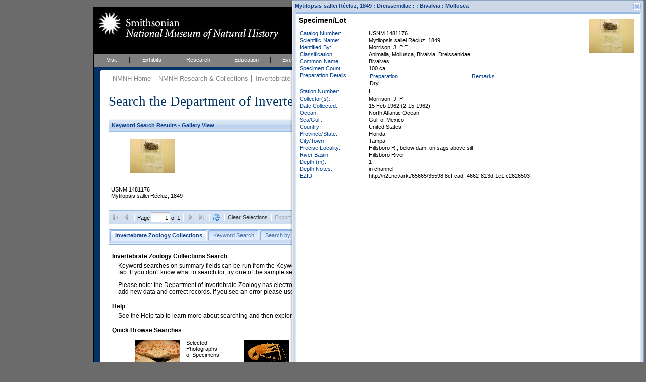

--- FILE ---
content_type: text/html; charset=UTF-8
request_url: https://collections.nmnh.si.edu/search/iz/?ark=ark:/65665/35598f8cfcadf4662813d1e1fc2626503
body_size: 25500
content:
<!DOCTYPE html PUBLIC "-//W3C//DTD XHTML 1.0 Strict//EN" "http://www.w3.org/TR/xhtml1/DTD/xhtml1-strict.dtd">
<html xmlns="http://www.w3.org/1999/xhtml">
<head>
<!--
	++ nmnh_base.dwt
	++ version 1.1 - 06 February 2007
	-->
<!-- saved from url=(0014)about:internet -->
<!-- IE Mark of the Web -->
<meta http-equiv="Content-Type" content="text/html; charset=utf-8" />
<!--
	++ nmnh_1_column.dwt
	++ version 0.2
	-->
<title>Invertebrate Zoology Collections Search</title>
<link href="/_css/default.css" rel="stylesheet" type="text/css" media="screen" />
<link href="/_css/layout_wider_new.css" rel="stylesheet" type="text/css" media="screen" />
<link href="/_css/layout_1_column_wider_new.css" rel="stylesheet" type="text/css" media="screen" />
<link href="/_css/print1and2col.css" rel="stylesheet" type="text/css" media="print" />
<link href="/_css/color/color_01.css" rel="stylesheet" type="text/css" media="screen" />
<style type="text/css" media="screen">
#wrap {
	background: white url(/_img/01_layoutOneColumn.gif) repeat-y;
}
</style>
<link href="/_css/custom.css" rel="stylesheet" type="text/css" media="screen" />
<!--[if lte IE 6]><link rel="stylesheet" type="text/css" href="/_css/ie6.css" media="screen" /><![endif]-->
<link href="/searchm/css/search.css" rel="stylesheet" type="text/css" media="screen" />
<meta name="Title" content="Invertebrate Zoology Collections Search" />
<meta name="Creator" content="" />
<meta name="Subject" content="" />
<meta name="Description" content="iThe NMNH Invertebrate Zoology Collections include over 1.3 million online specimen records." />
<meta name="Publisher" content="" />
<meta name="Contributor" content="" />
<meta name="Date" content="" />
<meta name="Type" content="" />
<meta name="Format" content="" />
<meta name="Identifier" content="" />
<meta name="Source" content="" />
<meta name="Language" content="" />
<meta name="Relation" content="" />
<meta name="Coverage" content="" />
<meta name="Rights" content="" />
<meta name="Keywords" content="" />
<!-- EXTJS -->
<link rel="stylesheet" type="text/css" href="/ext/resources/css/ext-all-notheme.css"/>
<link rel="stylesheet" type="text/css" href="/ext/resources/css/xtheme-blue.css"/>
<script type="text/javascript" src="/ext/adapter/ext/ext-base.js"></script>
<script type="text/javascript" src="/ext/ext-all.js"></script>
<script type="text/javascript" src="/searchm/js/common.js"></script>
<script type="text/javascript">Nmnh.formData = {};</script>
<script type="text/javascript" src="search-iz.js"></script>
<script type="text/javascript" src="/searchm/js/search.js"></script>
<!-- END EXTJS -->
<script type="text/javascript">
if (top.frames.length!=0){top.location=self.document.location;}
</script>
</head>
<body>
<div id="wrap">
	<div id="mastHead">
		<h1 id="top"><a href="https://naturalhistory.si.edu/"><span>Smithsonian National Museum of Natural History</span></a></h1>
		<img id="ws-search-header-image" src="/search/images/ophiurolepis-gelida-87x70.jpg" title="Ophiurolepis gelida - Antarctic Ocean" alt="Header image"/>
		<!-- div id="searchForm"></div -->
	</div>
	<div id="globalNav">
		<ul>
			<li><a href="http://naturalhistory.si.edu/visit" title="Visit" id="menuVisit">Visit</a></li>
			<li><a href="http://naturalhistory.si.edu/exhibits" title="Exhibits" id="menuExhibits">Exhibits</a></li>
			<li><a href="http://naturalhistory.si.edu/research" title="Research" id="menuResearch">Research</a></li>
			<li><a href="http://naturalhistory.si.edu/education" title="Education" id="menuEducation">Education</a></li>
			<li><a href="http://naturalhistory.si.edu/events" title="Events" id="menuEvents">Events</a></li>
			<li><a href="http://naturalhistory.si.edu/about" title="About" id="menuAbout">About</a></li>
			<li><a href="http://naturalhistory.si.edu/join-us" title="Join Us" id="menuJoin">Join Us</a></li>
		</ul>
	</div>
	<!-- globalNav -->
	<div id="mainContent">
		<div id="mainGutter">
			<!-- breadCrumb -->
			<div id="breadCrumb">
				<ul>
<li><a href="https://naturalhistory.si.edu/" title="NMNH Home">NMNH Home</a></li>
<li><a href="/search/" title="NMNH Research &amp; Collections">NMNH Research &amp; Collections</a></li>
<li><a href="http://invertebrates.si.edu/" title="Invertebrate Zoology">Invertebrate Zoology</a></li>
<li><a href="http://invertebrates.si.edu/collections.htm" title="Collections">Collections</a></li>
				</ul>
				<h1>
					Search the Department of Invertebrate Zoology Collections
					<span id="ws-new-search">
						<a href="#new-search">New Search</a>
					</span>
				</h1>
			</div>
			<!-- /breadCrumb -->
			<div id='ws-no-script'>
				<noscript>
				<p class="ws-no-script-warning">To use these Search Pages, you must enable JavaScript in your browser.</p>
				</noscript>
			</div>
			<div id="ws-clear-cache" class="x-hidden">
				<!-- p>Webpage updated - you may need to clear History (or Cache or Temporary Internet Files) and reload for proper results.</p -->
				<p>Maintenance on this system will make it temporarily unavailable for short periods of time between 8:00 and 10:00 AM EDT this Saturday, 06 June.</p>
			</div>
			<div id="mainArticle">
				<!-- search form and results go here... -->
				<div id="ws-gridpanel-div" class="ws-results-panel"></div>
				<div id="ws-gallery-view-div" class="ws-results-panel"></div>
				<div id="ws-sheet-view-div" class="ws-results-panel"></div>
				<div id="ws-ia-view-div" class="ws-results-panel"></div>
				<div id="ws-tabpanel-div"></div>
				<div id="ws-load-from-querystring" style="display:none">ark|ark:/65665/35598f8cfcadf4662813d1e1fc2626503</div>
				<div id="nmnh-policies">
					<a href="https://naturalhistory.si.edu/research/nmnh-collections/museum-collections-policies"
						target="_blank">Museum Collections Policies
					</a>
				</div>
				<div id="ws-service-notice">
					Search will be unavailable on Tuesday, 17 April, from 10 to 10:30 AM (EDT)
				</div>
			</div>
			<!-- /mainArticle -->
			<!-- mainFoot -->
			<!-- div id="mainFoot"></div -->
			<!-- /mainFoot -->
		</div>
		<!-- /mainGutter -->
	</div>
	<!-- /mainContent -->
	<div class="clear"></div>
</div>
<!-- /wrap -->
<div id="new-search"></div>
<div id="footer" style="width:568px">
	<ul>
        <li><a href="http://www.si.edu" title="Smithsonian Institution" class="firstlist">Smithsonian Institution</a></li>
        <li><a href="http://www.si.edu/termsofuse" title="Terms of Use">Terms of Use</a></li>
        <li><a href="http://www.si.edu/privacy" title="Privacy">Privacy Policy</a></li>
        <li><a href="http://naturalhistory.si.edu" title="Home">Home</a></li>
        <li><a href="http://naturalhistory.si.edu/about/press-office" title="Press">Press</a></li>
        <li><a href="http://naturalhistory.si.edu/contact-us" title="Contact Us">Contact Us</a></li>
        <li><a href="http://naturalhistory.si.edu/join-us/host-event-museum" title="Host an Event">Host an Event</a></li>
		<li><a href="https://support.si.edu/site/SPageServer?pagename=api_nmnh_onetime&s_src=web_nmnh_wrbtn_co" title="Donate">Donate</a></li>
	</ul>
</div>
<!-- /footer -->
<div class="x-hidden">
<div id="ws-content-intro-tab">
<p class="ws-intro-tab-header">
Invertebrate Zoology Collections Search
</p>
<p class="ws-intro-tab">
Keyword searches on summary fields can be run from the Keywords Search tab. Searches can be run against specific fields from the Search by Field tab. If you don't know what to search for, try one of the sample searches in the Quick Browse list below.
</p>
<p class="ws-intro-tab">
Please note: the Department of Invertebrate Zoology has electronic data on less than a third of our collections and images for even fewer. We constantly add new data and correct records. If you see an error please use Feedback to let us know.
</p>
	<p class="ws-intro-tab-header">Help</p>
	<p class="ws-intro-tab">See the Help tab to learn more about searching and then exploring your returned results (sorting, exporting, etc.).</p>
<p class="ws-intro-tab-header">Quick Browse Searches</p>
<table class="ws-quick-browse-search"><tr>
	<td class="ws-qbs-image"><a href="/search/iz/?v=g0" title="Selected Photographs of Specimens"><img src="/search/images/Hepatus_epheliticus_thumb.jpg" alt="Quick Browse image"/></a></td>
	<td class="ws-qbs-title">Selected Photographs of Specimens</td>
	<td id="ws-qbs-qs-0" class="ws-qbs-qs">6435 32845 32979 56841 74542 107232 143760 200582 204320 284689 284945 284995 285620 285653 285690 285809 287113 287253 287283 288815 288850 337784 342702 348544 355728 365849 366096 366525 367062 367572 368091 368393 368557 369409 369812 369969 378595 393987 410138 469393 483562 508781 523524 523548 531367 531493 531776 540162 543329 543649 550510 552219 553018 553346 553976 557554 561858 568545 568703 569823 569859 570007 570135 570655 571295 571655 572007 572212 572638 572978 573154 573636 575181 647548 737692 779519 779559 779586 782187 782293 782785 783225 783539 783704 783754 784740 788372 796028 796800 797332 808781 817071 818515 879451 888922</td>
	<td class="ws-qbs-image"><a href="/search/iz/?v=g1" title="Gulf of Mexico Invertebrates"><img src="/search/images/shrimp-thumb.jpg" alt="Quick Browse image"/></a></td>
	<td class="ws-qbs-title">Gulf of Mexico Invertebrates</td>
	<td id="ws-qbs-qs-1" class="ws-qbs-qs">142511 142798 142845 143093 143094 143096 143121 143760 166636 189430 189431 189436 214413 214519 215041 216734 216823 218218 218305 218353 218486 218491 218593 251772 329872 340443 340487 340488 340520 340532 341119 341149 341194 341196 347447 347459 348450 348544 348556 349104 349130 349269 349288 349289 349299 349380 349417 349436 349524 351952 358667 478051 478158 489906 489909 501446 501451 501516 502231 502232 502376 502427 502481 508762 508781 508860 508885 508888 508931 508936 509010 520349 520886 521031 521321 707052 786328 786918 786920 787115 787294 796851 796852 796855 796866 797248 797555 797569 797578 800282 864171</td>
	<td class="ws-qbs-image"><a href="/search/iz/?v=g2" title="Selected NSF Polar Programs Collections Images"><img src="/search/images/Serolis_cornuta_thumb.jpg" alt="Quick Browse image"/></a></td>
	<td class="ws-qbs-title">Selected NSF Polar Programs Collections Images</td>
	<td id="ws-qbs-qs-2" class="ws-qbs-qs">6405 26260 32840 32914 32945 33011 53012 88333 200581 200847 200851 200853 284914 285618 285657 285688 285698 285805 287185 287262 287279 288261 288819 288826 288829 288846 289555 341505 365988 366367 366720 366744 368232 368396 368714 369372 369409 369894 522899 531431 531517 531577 531619 531664 539980 540211 540613 543321 550497 550503 552218 552219 552420 553018 553041 553540 555329 555333 569817 569848 570044 570064 570655 571407 572312 573058 573096 573122 574910 647544 737258 737280 737691 737694 779592 779632 782074 782187 782206 782212 782288 782291 782760 783354 783564 789685 790490 796026 796043 796049 796888 797979 817058 817068 817076 818465 818471 879449 885173 885480</td>
	<td class="ws-qbs-image"><a href="/search/iz/?v=g3" title="Gulf of Mexico Bottom Photos"><img src="/search/images/mms_bottom-thumb.jpg" alt="Quick Browse image"/></a></td>
	<td class="ws-qbs-title">Gulf of Mexico Bottom Photos</td>
	<td id="ws-qbs-qs-3" class="ws-qbs-qs">790448 790449 790450 790451 790452 791324 791325 791326 791327 791328 791329 791629 791631 791632 791633 791634 791643 791644 791646 791647 791648 791649 791650 791651 791652 791653 791655 791656 791657 791658 791659 791660 791661 791662 791663 791664 791665 791666 791667 791668 791669 791670 791671 791672 791673 791674 791675 791676 791677 791678 791679 791680 791681 791710 791711 791712 791713 791714 791715 791716 791717 791718 791719 791720 791721 791722 791723 791724 791735 791736 791737 791738 791739 791740 791742 791743 791744 791745 791746 791747 791748 791749 791750 791751 791752 791753 791754 791755 791756 791757 791758 791759 791760 791761 791762 791763 791764 791765 791766 791767 791768 791769 791770 791771 791775 791776 791777 791778 791779 791780 791781 791782 791783 791784 791785 791786 791787 791788 791789 791790 791794 791795 791797 791798 791800 791801 791802 791803 791804 791805 791806 791807 791808 791809 791810 791811 791812 791813 791815 791816 791817 791820 791824 791826 791827 791828 791829 791830 791831 791832 791833 791834 791835 791836 791837 791838 791839 791840 791841 791842 791843 791844 791845 791846 791847 791848 791849 791850 791851 791852 791853 791854 791855 791856 791857 791858 791859 791860 791861 791862 791863 791864 791865 791866 791867 791868 791869 791870 791872 791873 791874 791875 791883 791884 791885 791889 791891 791892 791893 791894 791895 791896 791905 791906 791907 791908 791909 791910 791911 791912 791913 791914 791915 791916 791917 791918 791919 791920 791921 791922 791923 791924 791925 791926 791927 791928 791929 791930 791931 791933 791934 791935 791936 791937 791938 791939 791940 791941 791942 791943 791944 791945 791946 791947 791948 791949 791950 791951 791952 791953 791954 791955 791956 791957 791958 791959 791960 791961 791966 791967 791968 791969 791970 791971 791972 791973 791974 791975 791976 791977 791978 791979 791980 791981 791982 791983 791984 791985 791986 791987 791988 791989 791990 791991 791992 791993 791994 791995 791996 791997 791998 791999 792000 792001 792002 792003 792004 792005 792006 792007 792008 792009 792010 792011 792012 792013 792014 792015 792016 792017 792018 792019 792020 792021 792022 792023 792024 792025 792026 792027 792028 792029 792030 792031 792032 792033 792034 792035 792036 792037 792038 792039 792040 792041 792042 792043 792044 792045 792046 792047 792048 792049 792050 792051 792052 792053 792054 792055 792056 792057 792058 792059 792060 792062 792063 792064 792065 792066 792067 792068 792069 792070 792071 792072 792073 792074 792075 792076 792077 792078 792079 792080 792081 792082 792083 792084 792085 792086 792087 792088 792089 792090 792091 792092 792093 792094 792095 792096 792097 792098 792099 792100 792101 792102 792103 792104 794801 794802 794803 794804 794805 794806 794807 794809 794815</td>
</tr></table>
</div>
<div id="ws-content-help-byfield-tab" class="ws-content-help"><p>
	Use the <b>By Field</b> search to find specimen data that match values in specific database fields.
	Enter a value or choose one from the dropdown lists. 
</p>
<ul>
	<li>
		Click the <i>Search</i> button to initiate a search. <i>Clear</i> resets all fields.
	</li>
	<li>
		Some lists are linked, so for example, choosing a <i>Country</i> narrows the choices for
		<i>Province/State/Territory</i>, and <i>District/County</i>. Dropdown choices also
		narrow as you type, for example, typing <b>plak</b> in the <i>Family</i> field might narrow the choice to <b>Plakinidae</b>.
	</li>
	<li>
		Check <i>Only Records with Images</i> if you want to restrict the search to records with multimedia content.
	</li>
	
	<li>
		You can force an exact search by surrounding your search text in double-quotes. Exact means exact,
		the search is case-sensitive and must match the value of the entire field. An exact search will also
		take much longer to complete.
	</li>
	<li>
		You will receive a warning when you enter invalid information in the text fields. For example,
		<i>Catalog Numbers</i> are composed strictly of letters and numbers; other characters raise a warning.
	</li>
	
</ul>
</div>
<div id="ws-content-help-keyword-tab" class="ws-content-help"><p>
	Enter your keywords separated by spaces and click <i>Search</i>. Records that match your search
	terms will be returned.
</p>
<ul>
	<li>
		You can join terms with OR to match any, e.g. <i>colombia OR panama</i>
	</li>
	<li>You can include the terms <i>image(s)</i> or <i>type(s)</i> to find records that have images or that are type specimens.</li>
	<li>
		To search for Catalog Numbers, replace spaces with dashes, e.g. instead of <i>ABC 12345</i>, use <i>ABC-12345</i>. Do not include any other terms.
	</li>
</ul>
	<p>Note that searching for common (vernacular) names may not yield the expected results. Associating common names with specimen records is a work in progress.</p>
<p>
	<b>Keyword search example:</b> <i>plakinidae canal zone holotype</i>
</p></div>
<div id="ws-content-help-results-tab" class="ws-content-help"><p>
	The results of your searches can be displayed in <i>Grid</i> (a sortable, customizable table)
	
	or <i>Gallery View</i> (best for reviewing images). Use the Switch button
	<img src="../images/chview.png" alt="Change View"/> to cycle between these views.
</p>
<ul>
	<li>
		You can choose whether to display 5, 10, 20, 50, or 100 records at a time.
	</li>
</ul>


<p>
	In <i>Grid View</i>:
</p>
<ul>
	<li>
		You can choose the columns to display from any column's dropdown menu (mouse into
		a column header and click the dropdown icon). Under <i>Columns</i>, click the name
		to display or hide the field (you do not need to click the checkbox specifically).
	</li>
	<li>
		You can drag a column header to change its order of appearance in the grid.
	</li>
	<li>
		You can also drag the edge of a column to make it wider or narrower.
	</li>
	<li>
		Click in the <i>expansion</i>
		(<img src="../images/results_expansion_button.png" height="11" width="11" alt="Expansion button"/>)
		column to view the full record.
	</li>
</ul>
<p>
	In <i>Gallery View</i>:
</p>
<ul>
	<li>
		Click the image to view the full record.
	</li>
</ul>
<p>
	See <i>Exporting Results</i> for information on downloading results to, for example,
	Excel or Google Earth.
</p></div>
<div id="ws-content-help-record-tab" class="ws-content-help"><p>
	Open the full collection record by clicking the expansion button
	(<img src="../images/results_expansion_button.png" height="11" width="11" alt="Expansion button"/>)
	in <i>Grid View</i>,
	
	or anywhere within the image frame in <i>Gallery View</i>. Inverse expansion buttons
	(<img src="../images/results_expansion_button-rev.png" height="11" width="11" alt="Collapse button"/>)
	indicate records with <b>multimedia</b> (typically, images).
</p>
<ul>
	<li>
		In the Record window, metadata for the multimedia content is available when you mouseover the thumbnail.
	</li>
	<li>
		Clicking the thumbnail opens the content in your browser or other appropriate application.
	</li>
	<li>
		Record windows may be resized or moved within the browser window.
	</li>
	<li>
		You may have up to ten Record windows open at any one time.
	</li>
</ul></div>
<div id="ws-content-help-sort-tab" class="ws-content-help"><p>
	Sort results in <i>Grid View</i> by clicking the column header (or by choosing Sort from
	the column's dropdown menu).
</p>
<ul>
	<li>
		<b>Sort on multiple columns</b> by consecutively sorting columns in reverse order.
		For example, to view results sorted by Country and Province/State, first sort by
		Province/State and then sort again by Country.
	</li>
	<li>
		For any column you can choose to sort in Ascending or Descending order.
	</li>
</ul></div>
<div id="ws-content-help-export-tab" class="ws-content-help"><p>
	Export all or selected results by clicking the <i>Export Results as CSV</i> button in the
	bottom toolbar in <i>Grid</i>
	
	or <i>Gallery View</i>.</p>
<ul>
	<li>
		Select individual records for Export by checking the export selection box
		(along the left edge of the <i>Grid View</i> grid).
	</li>
	<li>
		Clear all selections with the <i>Clear Selections</i> button in the bottom toolbar.
	</li>
	<li>
		Results are exported as comma-separated-values, one record per line, which can be saved
		to disk or opened directly with applications such as Microsoft Excel.
	</li>
</ul>
<p>You can also export all or selected results to a KML file for viewing with Google Earth or other KML viewers, by clicking the <i>Export as KML button.</i> This button is grayed when all or selected results lack latitude/longitude values.</p></div>
<div id="ws-content-help-tips-tab" class="ws-content-help"><p>
	Here are a few search tips:
</p>
<ul>
	<li>
		Query results are limited to 4000 records. Avoid very general queries that
		return very large numbers of records, e.g. searching for <i>annelida</i>.
	</li>
	<li>
		You can choose which columns to display in the Grid View of your search results.
		Move your pointer to any column header and click on the dropdown arrow. Scroll
		to <i>Columns</i> and then check or uncheck column names to show or hide those
		columns in the grid.
	</li>
	
</ul></div>
<div id="ws-content-help-howto-tab" class="ws-content-help"><p>
	<b>To create a link to specific records at NMNH</b> provide a querystring for:
</p>
<p style="text-align:center">
	https://collections.nmnh.si.edu/search/<i>iz/?<b>QUERYSTRING</b></i>
</p>
<p>
	where QUERYSTRING is (use a plus-sign to separate case-insensitive terms):
</p>
<ul>
	<li>
		One or more CATALOG NUMBERS, e.g.
		<ul>
			<li>
				<i>iz/?<b>nb=121101+42452-a</b></i>
			</li>
			<li>
				<i>iz/?<b>nb=e-4090</b></i>
			</li>
		</ul>
	</li>
	<li>
		The NAME of a specimen, e.g.:
		<ul>
			<li>
				<i>iz/?<b>qn=notomastus</b></i>
			</li>
			<li>
				<i>iz/?<b>qn=cinachyra+antarctica</b></i>
			</li>
		</ul>
	</li>
	<li>
		The NAME of a TYPE specimen, e.g.:
		<ul>
			<li>
				<i>iz/?<b>qt=polymita+sulphurosa+albida</b></i>
			</li>
			<li>
				<i>iz/?<b>qt=xarifia</b></i>
			</li>
		</ul>
	</li>
	<li>
		One or more STATION NUMBERS (replace punctuation with an underscore), e.g.:
		<ul>
			<li>
				<i>iz/?<b>sn=41_7</b></i> (for Station Number: 41 + 7)
			</li>
			<li>
				<i>iz/?<b>sn=3_2650_3+alvin+utm_vp60</b></i> (for: 3-2650-3, or ALVIN, or UTM: VP60)
			</li>
			<li>
				<i>iz/?<b>sn=haul_bb_199_149_3d+</b></i> (for: HAUL BB 199-149-3D)
			</li>
		</ul>
	</li>
	<li>
		One or more FIELD NUMBERS (replace punctuation with an underscore), e.g.:
		<ul>
			<li>
				<i>iz/?<b>fb=usarp_is_575_66_sosc</b></i> (for Field Number: USARP/IS/575/66/SOSC)
			</li>
			<li>
				<i>iz/?<b>fb=usfc_a2935+mms_stocs_4_ii_win76</b></i>
			</li>
		</ul>
	</li>
	<li>
		A GENERAL query, searching on any combination of: NAME (qn), FAMILY (fm), TYPE STATUS (ts),
		COLLECTOR (cr), COLLECTION (cn), EXPEDITION NAME (ex), STATION NUMBER (sn), FIELD NUMBER (fb),
		GENETIC SAMPLE (gs), or WITH IMAGES ONLY (io), e.g.:
		<ul>
			<li>
				<i>iz/?<b>q=qn+torre+bartsch+ts+holotype+cn+henderson+collection+cr+webb</b></i>
				<p>
					(<i>Holotypes</i> whose name includes terms <i>Torre</i> and <i>Bartsch</i>,
					were collected by <i>Webb</i>, and are part of the <i>Henderson Collection</i>)
				</p>
			</li>
		</ul>
		<ul>
			<li>
				<i>iz/?<b>q=sn+mms+io+1</b></i>
				<p>
					(<i>MMS</i> Station Numbers with images)
				</p>
			</li>
		</ul>
		<ul>
			<li>
				<i>iz/?<b>q=gs+1+fm+parastacidae</b></i>
				<p>
					(<i>Genetic Samples</i> from specimens in the family <i>Parastacidae</i>)
				</p>
			</li>
		</ul>
	</li>
	<li>
		To open the Collections Search to a specific search tab, e.g.
		<ul>
			<li>
				<i>iz/?<b>ti=1</b></i> (Keywords Search)
			</li>
		</ul>
		Tabs are numbered left to right, beginning with zero.
	</li>
</ul>
<p>
	It is best to <b>use only letters, numbers, pluses (+), dashes (-), and commas in your querystrings</b>,
	and to avoid other characters.
</p></div>
<div id="ws-content-help-feedback-tab" class="ws-content-help"><p>
	Please use the Feedback page to report problems you find with the data, or with using
	these search pages.
</p></div></div>

<!-- BEGIN ALIEN CODE -->
<!-- Start NMNH Google Analytics code --->
<script type="text/javascript">
	var _gaq = _gaq || [];
		_gaq.push(['_setAccount', 'UA-966290-15']);
		_gaq.push(['_setDomainName', '.si.edu']);
		_gaq.push(['_trackPageview']);
	(function() {
		var ga = document.createElement('script'),
			s = document.getElementsByTagName('script')[0];
		ga.type = 'text/javascript';
		ga.async = true;
		ga.src = ('https:' == document.location.protocol ? 'https://ssl' : 'http://www') + '.google-analytics.com/ga.js';
		s.parentNode.insertBefore(ga, s);
	})();
</script>
<!-- End NMNH Google Analytics code --->
<!-- START OF SmartSource Data Collector TAG -->
<!-- Copyright (c) 1996-2013 Webtrends Inc. All rights reserved. -->
<!-- Version: 9.4.0 -->
<!-- Tag Builder Version: 4.1 -->
<!-- Created: 5/28/2013 9:00:17 PM -->
<script src="/_js/webtrends.js" type="text/javascript"></script>
<!-- ----------------------------------------------------------------------------------- -->
<!-- Warning: The two script blocks below must remain inline. Moving them to an external -->
<!-- JavaScript include file can cause serious problems with cross-domain tracking.		 -->
<!-- ----------------------------------------------------------------------------------- -->
<script type="text/javascript">
//<![CDATA[
	var _tag=new WebTrends();
	_tag.dcsGetId();
//]]>
</script>
<script type="text/javascript">
//<![CDATA[
	_tag.dcsCustom=function(){
		// Add custom parameters here.
		//_tag.DCSext.param_name=param_value;
	}
	_tag.dcsCollect();
//]]>
</script>
<noscript>
<div><img alt="DCSIMG" id="DCSIMG" width="1" height="1" src="//logs1.smithsonian.museum/dcszvihsfbdzpxrphz3j9nh4p_3d7y/njs.gif?dcsuri=/nojavascript&amp;WT.js=No&amp;WT.tv=9.4.0&amp;dcssip=collections.nmnh.si.edu"/></div>
</noscript>
<!-- END OF SmartSource Data Collector TAG -->
<!-- END ALIEN CODE -->
</body>
</html>


--- FILE ---
content_type: application/javascript
request_url: https://collections.nmnh.si.edu/searchm/js/common.js
body_size: 42495
content:
Nmnh={AC_LOAD:0,AC_QUERY:1,AC_SORT:2,AC_PAGINATE:3,AC_DOWNLOAD:4,AC_MEDIA_TIP:5,AC_MEDIA_WIN:6,AC_SUBMIT_FEEDBACK:7,AC_SHOW_RECORD:9,AC_SHOW_MEDIA:10,AC_SHOW_THUMB:11,AC_TAB_CHANGE:12,AC_UNLOAD:13,AC_EOL_SHOW:14,AC_TIP_VIEW:15,AC_VIEW_CHANGE:16,AC_HELP_TAB_CHANGE:17,AC_XS_GET_RECORD:18,AC_EXPORT_KML:19,AC_OPEN_MEDIA:20,AC_GET_CATALOGTEXT:21,AC_GET_CATALOG:22,QT_QUICK_BROWSE:0,QT_KEYWORD:1,QT_BY_FIELD:2,QT_WHALE_COLLECTION:3,QT_ILLUSTRATION_ARCHIVE:4,QT_MINERALS_BY_FIELD:5,QT_METEORITES_BY_FIELD:6,QT_PETROLOGY_BY_FIELD:7,QT_SIMPLE:8,QT_XS_SEARCHBOX:9,QT_TYPES:10,QT_BDG_TYPES:11,QT_QUERYSTRING:12,QT_QUERYSTRING_IA:13,QT_SPECIMEN_INVENTORY:14,QT_SPECIES_INVENTORY:15,QT_PLANT_PHOTO_ARCHIVE:16,QT_BOTANICAL_ART:17,QT_GENETIC_SAMPLE:18,QT_ARCHAEOBIOLOGY:19,SS_KEYWORDS:0,SS_PEOPLE:1,SS_PLACES:2,SS_OBJECTS:3,SS_CATNUMBER:4,VT_GRID:0,VT_GALLERY:1,VT_IMAGEARCHIVE:2,VT_SHEET:3,FLAG_HASIM:1,FLAG_ISTYP:2,FLAG_ISGEO:4,FLAG_ISART:8,FLAG_ISBDG:16,FLAG_ISNSG:32,FLAG_ISPPA:64,FLAG_ISTYR:128,FLAG_ISSOI:256,FLAG_ISWHL:512,RIGHTS:"Unless otherwise noted, this image or its contents may be protected by international copyright laws.",RIGHTS_HOLDER:"National Museum of Natural History, Smithsonian Institution",CONNECTION_TIMEOUT:600000,MAX_DETAILS_WINDOWS:10,FORMDATA_URL:"formdata.php",INFOSTAMP_URL:"/searchm/infostamp.php",SEARCH_URL:"search.php",pageSize:10,onLoadReferrer:"",version:"1.0.0",versionDetail:{major:1,minor:0,patch:0},kmlDisabled:true,kmlFilterLimit:500};Nmnh.sd609RestrictionCodes={A1a:"Copyright",A1b:"Moral rights",A1c:"Trademark",A1d:"Patent",A1e:"Rights of Privacy and Publicity",A1f:"Sensitive Personally Identifiable Information",A2:"Contractual restrictions",A3:"Native American and Native Hawaiian remains and objects",A4:"Cultural items returned to their country of origin",A5:"Rare, threatened, or endangered species",A6:"Images, media, or data that reveal site locations",A7:"Uncertain provenance",A8:"Records not covered by this policy",A9:"Other legal restrictions",B1:"Sensitive content",B2:"Unpublished research data, resources",B3:"Resource limitations"};Nmnh.formPanelIdToKey=function(b){var a=/^ws-(.*)-(fp|panel)$/.exec(b);if(a){return a[1].replace(/-(.)/g,function(c,d){return d.toUpperCase()})}else{return""}};Nmnh.infostampManager=function(){var a={loaded:false,getInfoForUnit:function(c,k,h,j){var f=this,d=f.loaded,g,e,b;if(d){g=f.docCount[c];e=(typeof g==="object"?g[k]||g.all||0:g);b={};b.lastUpdated=f.lastUpdated;b.count=Ext.util.Format.number(e,"0,000");b.searchType=k.replace(/Search$/,"");if(typeof h==="function"){h.call(j,b)}else{return b}}},getTotalRecords:function(e,c){var d=this,b=d.loaded;if(b){if(typeof e==="function"){e.call(c,d.totalRecords)}else{return d.totalRecords}}}};Ext.Ajax.request({failure:function(b,c){a.docCount=[];a.lastUpdated=null},method:"post",params:{},success:function(b,f){var e=0,d,c;Ext.apply(a,Ext.util.JSON.decode(b.responseText));d=a.docCount;for(var g in d){if(typeof d[g]==="object"){e+=d[g].all}else{e+=d[g]}}a.totalRecords=e;c=new Date(a.emuReplicationTs*1000);a.lastUpdated=Ext.util.Format.date(c,"d M Y");a.loaded=true},url:Nmnh.INFOSTAMP_URL});return a}();Nmnh.makeMediaLink=function(f,a){var b=f&&f.mulid||0;if(b>0){var h=f.isImage,g=f.muluu,e=f.siids;var d=false;if(h){if(a===90){return"/media/?i="+b+"&ph=yes&thumb=yes"}else{if(a===320){return"/media/?i="+b+"&h=320&w=320"}else{if(d){if(typeof a==="number"&&a>0){return"/media/?irn="+b+"&h="+a+"&w="+a}else{return"/media/?irn="+b}}else{if(e){if(typeof a==="number"&&a>0){return"https://ids.si.edu/ids/deliveryService/id/ark:/65665/m3"+g+"/"+a}else{return"https://ids.si.edu/ids/media_view?id=ark:/65665/m3"+g+"&defaultView=image_dynamic"}}else{var c="https://collections.nmnh.si.edu/media/?irn="+b;if(typeof a==="number"&&a>0){return"https://ids.si.edu/ids/deliveryService?max="+a+"&id="+c}else{return"https://ids.si.edu/ids/deliveryService?id="+c}}}}}}else{return"/search/images/doc.png"}}else{return""}};Nmnh.makeNmnhURLsAbsolute=function(){var d=window.document.baseURI,a=new RegExp("://[^/]+(/[^/]+/[^/]+/)"),c=a.exec(d)||[],b=c[1]||"";Nmnh.FORMDATA_URL=b+Nmnh.FORMDATA_URL;Nmnh.SEARCH_URL=b+Nmnh.SEARCH_URL}();Nmnh.dataConn=new Ext.data.Connection({method:"POST",timeout:Nmnh.CONNECTION_TIMEOUT,url:Nmnh.SEARCH_URL});Nmnh.httpProxy=new Ext.data.HttpProxy(Nmnh.dataConn);Nmnh.resultsStore={};Nmnh.imageStore={};Nmnh.comboDataManager=function(){var a=new Ext.util.MixedCollection();return{changeHandler:function(f,e,c){var g=f.id,b,d;if(e===""){b=a.get(g)||{};if(this.haveNoParentalSelections(g)){d=b.childId||null;while(d){b=a.get(d)||{};this.loadStore(d,b);d=b.childId||null}}else{this.clearChildren(g)}}},clearChildren:function(b){var d=a.get(b).childId||null,c;if(d){c=Ext.getCmp(d);c.getStore().removeAll();c.reset();this.clearChildren(d)}},haveNoParentalSelections:function(e){var d=true,b,c;while(d&&e!==null){b=a.get(e);c=Ext.getCmp(b.id);if(c.getValue()!==""){d=false}else{e=b.parentId}}return d},initialize:function(){var b=Nmnh.searchEnvironment2;Ext.Ajax.request({callback:this.initializeCallback,method:"POST",params:{key:"catdp|"+b},scope:this,url:Nmnh.FORMDATA_URL})},initializeCallback:function(c,e,d){var b=c.scope;if(e){Ext.apply(Nmnh.formData,Ext.decode(d.responseText));a.eachKey(function(h,f){var g;b.loadStore(h,f);if(f.defaultValue){g=Ext.getCmp(f.id);g.setValue(f.defaultValue)}})}},loadStore:function(e,b){var d=Ext.getCmp(e),c;d.reset();if(b.formDataKey in Nmnh.formData){c=d.getStore();c.loadData(Nmnh.formData[b.formDataKey])}else{Ext.Ajax.request({callback:this.loadStoreCallback,method:"POST",params:{cmpId:e,key:b.formDataKey},url:Nmnh.FORMDATA_URL})}},loadStoreCallback:function(d,f,e){var c,b;if(f){c=d.params.key;Nmnh.formData[c]=Ext.decode(e.responseText);b=Ext.getCmp(d.params.cmpId).getStore();b.loadData(Nmnh.formData[c])}},makeKey:function(c,g){var d=c.formDataKey,h=c.parentId,e=g,b,f;while(h!==null){b=a.get(h);d=b.formDataKey;f=Ext.getCmp(h).getValue()||"*";e=f+"|"+e;h=b.parentId}return d+"|"+e},register:function(b,c,d){Ext.each(b,function(f,g,e){var j,h;if(Ext.isArray(f)){this.register(f,c,true)}else{j=f.id;Ext.applyIf(f,{childId:(d&&g+1<e.length?e[g+1].id:null),defaultValue:null,formDataKey:j.substr(j.indexOf("-")+1),formId:c,index:g,parentId:(!d||g===0?null:e[g-1].id)});a.add(j,f);if(f.childId){h=Ext.getCmp(j);h.on("change",this.changeHandler,this);h.on("select",this.selectHandler,this)}}},this)},resetAll:function(c){var b=c||"*";a.eachKey(function(f,d){var e;if(b===d.formId||b==="*"){this.loadStore(f,d);if(d.defaultValue){e=Ext.getCmp(d.id);e.setValue(d.defaultValue)}}},this)},selectHandler:function(f,c){var b=a.get(f.id)||{},e=b.childId||null,d;if(e){d=this.makeKey(b,c.data.value);this.loadStore(e,{formDataKey:d});this.clearChildren(e)}}}}();Nmnh.exportManager=function(){var d=[],b=0,c=[],a;return{addItem:function(e){var f=e.id;if(d.indexOf(f)===-1){d.push(f);if(e.get("darlt")&&e.get("darln")){++b}this.execUIToggles()}},execUIToggles:function(f){var g=this.getGeoreferencedCount(),e=d.length;if(f){a=f}Ext.each(c,function(h){var j=Ext.getCmp(h.cmpId);switch(h.action){case"disable":j.setDisabled(g===0);break;case"label":if(e<=1){j.setText(h.params[e])}if(a){j.setDisabled(a.totalLength===0)}break}},this)},getCart:function(){return d},getCartAsString:function(){return d.join(",")},getGeoreferencedCount:function(){var f=a||Nmnh.resultsStore,e=f.reader;if(d.length===0){return(e.jsonData?e.jsonData.recordsGeorefed:0)}else{return b}},exportHandler:function(g,t){var o=/ws-[^-]*-kml-btn/.test(g.id),l=(o?Nmnh.AC_EXPORT_KML:Nmnh.AC_DOWNLOAD),e=Nmnh.tp.activeTab,h=Nmnh.formPanelIdToKey(e.id),s=Nmnh.resultsStore,f=s.lastOptions,k=f.params,u=s.sortInfo||{},q=Nmnh.mapStoreItemNames(u.field),p=u.direction,m=q||k.sort,j=p||k.dir,n={action:Nmnh.SEARCH_URL,children:[{tag:"input",type:"hidden",name:"action",value:l},{tag:"input",type:"hidden",name:"cart",value:d.toString()},{tag:"input",type:"hidden",name:"tab",value:h},{tag:"input",type:"hidden",name:"sort",value:m},{tag:"input",type:"hidden",name:"dir",value:j}],method:"POST",tag:"form"},r=Ext.DomHelper.append(document.body,n);document.body.appendChild(r);r.submit();document.body.removeChild(r)},registerUIToggle:function(e){if(Ext.isArray(e)){c=c.concat(e)}else{c.push(e)}},removeItem:function(e){var f=e.id;d.remove(f);if(e.get("darlt")&&e.get("darln")){--b}this.execUIToggles()},resetCart:function(e){d=[];b=0;if(e){this.execUIToggles()}}}}();Nmnh.extractCommonNames=function(d){const a=d.comcn||[];const b=d.returnItemType||"object";const f=d.optionalFields||[];const e=new Map();const c=[];a.forEach(function(h){const g=h.ccnnn||[];g.forEach(function(j){if(j.comnm){let key=j.comnm;f.forEach(function(k){key+="~"+(j[k]||"")});key=key.toLowerCase();if(!e.has(key)){if(b==="object"){e.set(key,j)}else{let optionalValues=[];f.forEach(function(k){if(j[k]){optionalValues.push(j[k])}});if(optionalValues.length){e.set(key,j.comnm+" ("+optionalValues.join(", ")+")")}else{e.set(key,j.comnm)}}}}})});if(e.size){let keys=[];e.forEach(function(h,g){keys.push(g)});let sortedNamesMap=new Map();keys.sort().forEach(function(g){sortedNamesMap.set(g,e.get(g))});sortedNamesMap.forEach(function(h,g){c.push(h)});return c}else{return false}};Nmnh.gridViewSelectionModel=new Ext.grid.CheckboxSelectionModel({checkOnly:true,header:'<div class="x-grid3-hd-checker" style="background-position:2px 3px;">&#160;</div>',listeners:{rowdeselect:function(c,b,a){Nmnh.exportManager.removeItem(a)},rowselect:function(c,b,a){Nmnh.exportManager.addItem(a)}}});Nmnh.viewsManager={cfgs:[],currentCfg:0,currentQueryType:0,divs:{grid:"ws-gridpanel-div",gallery:"ws-gallery-view-div",image:"ws-ia-view-div",sheet:"ws-sheet-view-div"},lms:[],viewTypes:[],add:function(b,d,a){var c;for(c=0;c<b.length;c++){this.addViewType(b[c])}this.viewTypes=b;for(c=0;c<d.length;c++){this.addPanelType(d[c])}for(c=0;c<a.length;c++){this.addLoadMask(a[c])}},addLoadMask:function(a){var b;for(b=0;b<a.panelIds.length;b++){this.lms.push(new Ext.LoadMask(Ext.get(a.panelIds[b]),{store:a.store,msg:"Loading (Esc to cancel)..."}))}},addPanelType:function(f){var c,d,b,a,e;for(c=0;c<f.panelTypes.length;c++){d=f.panelTypes[c];d.descriptors=[];d.titles=[];b=(d.vtIndexes.length>1);for(a=0;a<d.vtIndexes.length;a++){e=this.viewTypes[d.vtIndexes[a]];d.descriptors.push((d.name+":"+e.name).replace(/ /g,"").toLowerCase());d.titles.push(d.name+" Search Results"+(e.name&&b?" - "+e.name+" View":""))}if(d.hiddenFromTabStrip){Nmnh.tp.hideTabStripItem(d.hiddenFromTabStrip)}}this.cfgs.push(f)},addViewType:function(a){a.panel.render(this.divs[a.name.toLowerCase()]);if(a.qtip){a.panel.tools.chview.dom.qtip="Switch to "+a.qtip+" View"}a.panel.on("hide",this.hideNewSearchLink,a.panel)},display:function(g,c,f){var b=Nmnh.pageSize,e,a,d;Nmnh.exportManager.resetCart(false);c=c.trim();if(c===""){e="Please enter one or more query terms.";Ext.Msg.alert("No Query Terms!",e)}else{Nmnh.resultsStore.on("load",function(j,h,k){Nmnh.exportManager.execUIToggles(j)},null,{single:true});d=this.getCurrentPanel();a=this.setViewType(g,f);a.getBottomToolbar().pageSize=b;this.cfgs[this.currentCfg].store.reload({params:{action:Nmnh.AC_QUERY,qtype:Nmnh.viewsManager.getCurrentQueryType(),view:this.getCurrentDescriptor(),start:0,limit:b,terms:c}});if(d&&d!==a){this.hide(d)}a.setTitle(this.getCurrentTitle());this.show(a)}},getConfigForQueryType:function(f){var b={},d,c,a,e;this.currentQueryType=f;for(d=0;d<this.cfgs.length;d++){a=this.cfgs[d];for(c=0;c<a.panelTypes.length;c++){e=a.panelTypes[c];if(e.qtsHandled.indexOf(f)!==-1){return{cfg:a,cfgIndex:d,pt:e,ptIndex:c}}else{if(e.qtsHandled.indexOf(Nmnh.QT_KEYWORD)!==-1){b={cfg:a,cfgIndex:d,pt:e,ptIndex:c}}}}}return b},getCurrentDescriptor:function(){var a=this.cfgs[this.currentCfg];return a.panelTypes[a.currentPanelType].descriptors[a.currentViewType]},getCurrentPanel:function(){var a=this.cfgs[this.currentCfg],b=a.panelTypes[a.currentPanelType];return this.viewTypes[b.vtIndexes[a.currentViewType]].panel},getCurrentPanelType:function(){var a=this.cfgs[this.currentCfg];return a.panelTypes[a.currentPanelType]},getCurrentQueryType:function(){return this.currentQueryType},getCurrentStore:function(){var a=this.cfgs[this.currentCfg];return a.store},getCurrentTitle:function(){var a=this.cfgs[this.currentCfg];return a.panelTypes[a.currentPanelType].titles[a.currentViewType]},getNextViewTypeText:function(d){var c=this.viewTypes,a=0,b=0;for(;b<c.length;b++){if(c[b].id===d){a=((b+1)%c.length);break}}return c[a].name},getViewTypeIndex:function(e,d){var c,b,a,f;if(Ext.isNumber(e)){for(c=0;c<d.vtIndexes.length;c++){a=d.vtIndexes[c];f=this.viewTypes[a].id;if(e===f){return c}}}return false},hasSwitchableViews:function(){var a=this.getCurrentPanelType();return(a.vtIndexes.length>1)},hide:function(a){if(!a.hidden){a.hide()}},hideNewSearchLink:function(a){var b=Ext.fly("ws-new-search");if(b.isVisible()){b.hide()}},setColumnModelColumnVisibility:function(c){var b,a;for(b=2;b<Nmnh.gridViewColumnModel.getColumnCount();b++){a=(c.indexOf(Nmnh.gridViewColumnModel.getDataIndex(b))===-1);Nmnh.gridViewColumnModel.setHidden(b,a)}},setStore:function(c,a){var b=this.getConfigForQueryType(c);if(b.cfg){b.cfg.store=a}},setViewType:function(e,g){var b=this.getConfigForQueryType(e),c,a,j,d,h,f;if(b.cfg){c=b.cfg;a=b.cfgIndex,j=b.pt;d=b.ptIndex;f=this.getViewTypeIndex(g,j);if(this.currentCfg!==a||c.currentPanelType!==d||(f!==c.currentViewType)){updatable=(j.cmVisibleColumns&&(j.cmVisibleColumns instanceof Array));if(updatable&&e!==Nmnh.QT_QUICK_BROWSE){this.updateColumnModelColumnVisibility()}this.currentCfg=a;c.currentPanelType=d;c.currentViewType=(f!==false?f:c.currentViewType);if(updatable){this.setColumnModelColumnVisibility(j.cmVisibleColumns)}}return this.viewTypes[j.vtIndexes[c.currentViewType]].panel}},show:function(a){var b;if(a.collapsed){a.expand()}else{if(a.hidden){a.show()}}if(this.hasSwitchableViews()&&a.tools&&a.tools.chview){b=a.tools.chview;if(!b.isVisible()){b.show()}}Ext.fly("ws-new-search").show()},switchView:function(){var b=Nmnh.pageSize,h,a,e,g,c,f,j;this.hide(this.getCurrentPanel());h=this.switchViewType();a=h.panel;a.setTitle(this.getCurrentTitle());e=a.getBottomToolbar();e.pageSize=Nmnh.pageSize;g=e.getPageData();c=g.activePage;f=g.pages;e.inputItem.setValue(g.activePage);e.afterTextItem.setText(String.format(e.afterPageText,g.pages));e.first.setDisabled(c==1);e.prev.setDisabled(c==1);e.next.setDisabled(c==f);e.last.setDisabled(c==f);this.show(a);if(h.refreshOnToggle){a.getView().refresh()}Ext.Ajax.request({params:{action:Nmnh.AC_VIEW_CHANGE,view:this.getCurrentDescriptor()},url:Nmnh.SEARCH_URL})},switchViewType:function(){var a=this.cfgs[this.currentCfg],c=a.panelTypes[a.currentPanelType],b=(++a.currentViewType%c.vtIndexes.length);a.currentViewType=b;return this.viewTypes[c.vtIndexes[b]]},updateColumnModelColumnVisibility:function(){var b=[],a=this.cfgs[this.currentCfg],c=a.panelTypes[a.currentPanelType];for(i=2;i<Nmnh.gridViewColumnModel.getColumnCount();i++){if(!Nmnh.gridViewColumnModel.isHidden(i)){b.push(Nmnh.gridViewColumnModel.getDataIndex(i))}}c.cmVisibleColumns=b},viewIsEnabled:function(b){var a=this.getCurrentPanelType();return(this.getViewTypeIndex(b,a)!==false)}};Nmnh.introPanel=new Ext.Panel({border:true,contentEl:"ws-content-intro-tab",frame:true,id:"ws-intro-panel",title:""});Nmnh.keywordFormPanelClickHandler=function(c,b){var e=this,d=e.getValue().trim();d=d.replace(/gulf of america/i,"gulf of mexico");if(d.indexOf(" ")===-1){const a={regex:Nmnh.catalogNumberRegex.keyword,replacements:Nmnh.catalogNumberReplacements};const f=Nmnh.catalogNumberFormatter(a,d);if(f&&f!==d){d+=" OR "+f}}else{if(["br","bt","en","fs","hr","iz","mm","pl"].indexOf(Nmnh.searchEnvironment2)!==-1){d=Nmnh.tautonymFormatter(d)}}if(Ext.isFunction(Nmnh.unitKeywordsClickHandler)){d=Nmnh.unitKeywordsClickHandler(d)}Nmnh.viewsManager.display(Nmnh.QT_KEYWORD,d)};Nmnh.specialKeyHandler=function(b,a){var c=this;if(a.getKey()==a.ENTER){c.fireEvent("click",c)}};Nmnh.keywordFormPanel=new Ext.FormPanel({border:true,collapsible:true,frame:true,id:"ws-keyword-search-fp",items:[{allowBlank:true,emptyText:"Search for...",id:"ws-keyword-search-fp-txt",width:600,xtype:"textfield"},{id:"ws-keyword-search-fp-btn",style:"padding: 0 4px",text:"Search",width:100,xtype:"button"}],layout:"hbox",title:"Keyword Search"});Ext.getCmp("ws-keyword-search-fp-txt").on("specialkey",Nmnh.specialKeyHandler,Ext.getCmp("ws-keyword-search-fp-btn"));Ext.getCmp("ws-keyword-search-fp-btn").on("click",Nmnh.keywordFormPanelClickHandler,Ext.getCmp("ws-keyword-search-fp-txt"));Nmnh.simpleFormPanel=new Ext.Panel({border:true,collapsible:true,frame:true,id:"ws-simple-fp",items:[{columnWidth:0.86,items:[{allowBlank:true,anchor:"98%",emptyText:"Enter search terms...",fieldLabel:"Find",id:"ws-simple-fp-txt",xtype:"textfield"},new Ext.form.RadioGroup({anchor:"95%",columns:[86,72,64,72,90],fieldLabel:"In",id:"ws-simple-fp-select",items:[{boxLabel:"Keywords",checked:true,inputValue:Nmnh.SS_KEYWORDS,name:"ws-simple-fp-select-rad"},{boxLabel:"People",inputValue:Nmnh.SS_PEOPLE,name:"ws-simple-fp-select-rad"},{boxLabel:"Places",inputValue:Nmnh.SS_PLACES,name:"ws-simple-fp-select-rad"},{boxLabel:"Objects",inputValue:Nmnh.SS_OBJECTS,name:"ws-simple-fp-select-rad"},{boxLabel:"Catalog#",inputValue:Nmnh.SS_CATNUMBER,name:"ws-simple-fp-select-rad"}],name:"radios"})],labelWidth:28,layout:"form"},{columnWidth:0.12,items:[{anchor:"100%",id:"ws-simple-fp-btn",text:"Search",xtype:"button"}],layout:"form"}],layout:"column",title:"Simple Search"});Ext.getCmp("ws-simple-fp-txt").on("specialkey",function(a,b){if(b.getKey()==b.ENTER){this.fireEvent("click",this)}},Ext.getCmp("ws-simple-fp-btn"));Ext.getCmp("ws-simple-fp-btn").on("click",function(a,d){var c=this.findById("ws-simple-fp-select").getValue().getGroupValue(),b=c+"|"+this.findById("ws-simple-fp-txt").getValue();Nmnh.viewsManager.display(Nmnh.QT_SIMPLE,b)},Ext.getCmp("ws-simple-fp"));Nmnh.helpPanel=new Ext.TabPanel({activeTab:0,border:false,defaults:{style:"padding:10px",layout:"fit",xtype:"container"},id:"ws-help-panel",items:[{contentEl:"ws-content-help-byfield-tab",id:"ws-help-panel-byfield",title:"Searching by Field"},{contentEl:"ws-content-help-keyword-tab",id:"ws-help-panel-keyword",title:"Searching by Keyword"},{contentEl:"ws-content-help-results-tab",id:"ws-help-panel-results",title:"Search Results"},{contentEl:"ws-content-help-record-tab",id:"ws-help-panel-record",title:"Results Records"},{contentEl:"ws-content-help-sort-tab",id:"ws-help-panel-sort",title:"Sorting"},{contentEl:"ws-content-help-export-tab",id:"ws-help-panel-export",title:"Exporting"},{contentEl:"ws-content-help-tips-tab",id:"ws-help-panel-tips",title:"Tips"},{contentEl:"ws-content-help-howto-tab",id:"ws-help-panel-howto",title:"How To Link"},{contentEl:"ws-content-help-feedback-tab",id:"ws-help-panel-feedback",title:"Contact Us"}],listeners:{tabchange:function(b,a){var c=Nmnh.tp.getActiveTab();if(c&&c.id==="ws-help-panel"){Ext.Ajax.request({params:{action:Nmnh.AC_HELP_TAB_CHANGE,tab:a.title},url:Nmnh.SEARCH_URL})}}},title:"Help"});Nmnh.feedbackPanel=new Ext.FormPanel({border:true,collapsible:true,defaults:{style:"font-size:1.1em;margin:4px 10px;"},frame:true,id:"ws-feedback-panel",items:[{html:"Please give us your comments on these search pages. Include your email address if you would like to receive a response."},{html:'Comments are limited to 1500 characters: <span id="ws-feedback-character-counter"></span>'},{emptyText:"Enter your comments...",enableKeyEvents:true,height:148,hideLabel:true,id:"txa_feedback",listeners:{keyup:function(b,a){var c=Ext.fly("ws-feedback-character-counter"),d=b.getValue().length+"";c.update(d)}},maxLength:1500,name:"feedback",width:818,xtype:"textarea"},new Ext.Container({autoEl:"div",items:[{flex:1},{id:"btn_feedback_submit",onClick:function(){var c,b,a;if(!this.disabled){c=Ext.getCmp("txa_feedback");b=c.getValue().trim();if(b!=""){c.disable();c.setValue("Thank you for your feedback!");this.disable();Ext.Ajax.request({params:{action:Nmnh.AC_SUBMIT_FEEDBACK,feedback:b},url:Nmnh.SEARCH_URL})}}a=Ext.fly("ws-feedback-character-counter");a.update("")},text:"Submit",width:88,xtype:"button"},{flex:1}],layout:"hbox",width:818})],listeners:{beforeshow:function(c){var a=Ext.getCmp("btn_feedback_submit"),d=Ext.getCmp("txa_feedback"),b=Ext.fly("ws-feedback-character-counter");a.enable();d.setValue("");d.enable();b.update("")}},title:"Feedback"});Nmnh.logMediaShow=function(a){Ext.Ajax.request({params:{action:a.action,terms:"mulid="+a.imageId+"&res="+a.wxh},url:Nmnh.SEARCH_URL})};Nmnh.getOnLoadReferrer=function(){var a=this.onLoadReferrer;this.onLoadReferrer="";return a};Nmnh.sleep=function(a){var c=new Date().getTime(),b=c;while(b-c<a){b=new Date().getTime()}};Nmnh.json=function(g){var c,b,f,e,d=Ext.decode(g),h={eolPageId:d.eol_page_id,image:null,itisName:"",scientificName:d.scientificName||"",text:null,vernacularNames:null},a=function(m,l,j){var k="";if(l||j){if(l){k=Ext.util.Format.capitalize(m)+':</th><td><a href="'+l+'" target="_blank">'+j+"</a>"}else{k=Ext.util.Format.capitalize(m)+":</th><td>"+j}}return k};for(c=0;c<d.dataObjects.length;c++){f=d.dataObjects[c];if(f.mediaURL&&f.mimeType&&f.mimeType.toLowerCase()==="image/jpeg"){h.image={};h.image.url=f.mediaURL;h.image.description=f.description||"";h.image.license=f.license||"";h.image.agents=[];for(b=0;b<f.agents.length;b++){e=f.agents[b];h.image.agents.push(a(e.role,e.homepage,e.full_name))}}else{if(f.mimeType&&f.mimeType.toLowerCase()=="text/html"&&f.description){h.text={};h.text.description=f.description;h.text.agents=[];for(b=0;b<f.agents.length;b++){e=f.agents[b];h.text.agents.push(a(e.role,e.homepage,e.full_name))}}}}for(c=0;c<d.taxonConcepts.length;c++){f=d.taxonConcepts[c];if(f.nameAccordingTo==="Integrated Taxonomic Information System (ITIS)"){h.itisName=f.scientificName;break}}if(d.vernacularNames.length>0){h.vernacularNames=[];for(c=0;c<d.vernacularNames.length;c++){f=d.vernacularNames[c];if(f.language==="en"){h.vernacularNames.push("<b>"+f.vernacularName+"</b> ("+f.language+")")}else{h.vernacularNames.push(f.vernacularName+" ("+f.language+")")}}}return h};Nmnh.printHandler=function(d,b,a){var e=Nmnh.resultsStore.data.items[a.storeIndex].data,c=Nmnh.getRecordViewTemplateId(a.storeIndex);html=Nmnh.recordViewTemplates[c].apply(e),win=window.open();html='<!DOCTYPE html PUBLIC "-//W3C//DTD XHTML 1.0 Strict//EN" "http://www.w3.org/TR/xhtml1/DTD/xhtml1-strict.dtd"><html xmlns="http://www.w3.org/1999/xhtml"><head><title>'+e.idefan+'</title><link href="/search/css/print.css" rel="stylesheet" type="text/css"/></head><body>'+html+"</body></html>";win.document.open("text/html");win.document.write(html);win.document.close();win.focus();win.print();win.close()};Nmnh.tplEol=new Ext.XTemplate('<div id="ws-eol-wrap">','<div id="ws-eol-masthead">','<a href="http://www.eol.org/{eolPageId}" target="_blank"><img src="/search/images/eol_logo_globe_74x32.png"/></a>',"</div>",'<div id="ws-eol-maincontent">',"<table>",'<tpl if="image != null">','<tpl for="image">','<tr><td colspan="2"><img src="{url}"/></td></tr>',"<tpl if=\"description != ''\">",'<tr><td colspan="2">{description}</td></tr>',"</tpl>",'<tpl for="agents">',"<tr><th>{.}</td></tr>","</tpl>","<tpl if=\"license != ''\">","<tr><th>License:</th><td>{license}</td></tr>","</tpl>","<hr>","</tpl>","</tpl>",'<tpl if="itisName">','<tr><th>Scientific Name <a href="http://www.itis.gov/" target="_blank"><img src="/search/images/itis_logo-12x23.png" title="Integrated Taxonomic Information System"></a> :</th><td>{itisName}</td></tr>',"</tpl>",'<tpl if="text != null">','<tpl for="text">',"<tr><th>Description:</th><td>{description}</td></tr>",'<tpl for="agents">',"<tr><th>{.}</td></tr>","</tpl>","</tpl>","<hr>","</tpl>",'<tpl if="vernacularNames != null">',"<tr><th>Vernacular Names:</th><td>",'<tpl for="vernacularNames">',"{.}<br/>","</tpl></td></tr>","</tpl>",'<tr><td class="ws-eol-species-page" colspan="2"><a href="http://www.eol.org/{eolPageId}" target="_blank"/><span><img src="/search/images/eol_icon.png"/> EOL Species Page (http://www.eol.org/{eolPageId})...</a></td></tr>',"</table>","</div>",'<div class="ws-eol-clear"></div>',"</div>");Nmnh.imageDataMapper=function(){return{assembleLinkData:function(a){const b=this;let linkData=new Map();Ext.each(a,function(f){var j=f.mulid,c=f.mulin,h=f.mulmt,l=f.muluu,k=f.siids,e=/^image$/i.test(h),g=(e?b.getMaxResolution(f.docrs):false),d=(/^(ftp|https?):\/\//.test(c)?c:false);linkData.set(j,{isImage:e,maxRes:g,mulid:j,muluu:l,siids:k,uri:d})});return linkData},getMaxResolution:function(b){var c=this,a=[];if(Array.isArray(b)){Ext.each(b,function(k){var j=k.dochg,f=k.docmt,g=k.docmf,e=k.docwd;if(c.isDisplayableImage(f,g)){a.push({w:e,h:j})}});a=a.sort(function(f,e){if(f.w===e.w){return(f.h-e.h)}else{return(f.w-e.w)}});if(a.length){var d=a.pop();return d.w+"x"+d.h}}return false},isDisplayableImage:function(b,a){var c=["bmp","gif","jpeg","jpg","png"];return(b==="image"&&c.some(function(d){return(a.toLowerCase()===d)}))}}}();Nmnh.tplDetailsWinMediaTip=new Ext.XTemplate('<div><table class="ws-table-tip"><tpl if="title"><tr><th>Title:</th><td>{title}</td></tr></tpl><tpl if="description"><tr><th>Description:</th><td>{description}</td></tr></tpl><tpl if="creator"><tr><th>Creator:</th><td>{creator}</td></tr></tpl><tr><th>Usage&nbsp;Statement:</th><td>{usageStmt}</td></tr><tr><td class="ws-gallery-tip" colspan="2" align="center"><img class="ws-gallery-image" id="s-image-{mulid}" src="{[this.tipUrl(values)]}"/></td></tr></table></div>',{tipUrl:function(a){return Nmnh.makeMediaLink(a.mmlnk,320)}});Nmnh.resolutionsClickHandler=function(b,e,d){var a,g,f,c;if(e.id==="ws-resolution-max"){a=d.body;g=d.data;f=g.mmlnk;c=Nmnh.makeMediaLink(f,-1);window.open(c,"_blank");Nmnh.logMediaShow({action:Nmnh.AC_MEDIA_WIN,imageId:g.mulid,wxh:f.maxRes})}};Nmnh.catalogtextClickHandler=function(b,f,c){var h=f.id,g=h.indexOf("-")+1,e=h.substr(g),d="ws-catalogtext-"+e+"-win",a=Ext.getCmp(d);if(a){a.focus();return}Ext.Ajax.request({params:{action:Nmnh.AC_GET_CATALOGTEXT,oid:e},success:function(n,l){var k=JSON.parse(n.responseText),m="Biography - "+f.innerHTML,o=d+"-btn",j;j=new Ext.Window({autoScroll:true,bbar:{buttonAlign:"center",items:[{handler:function(q,r){var p=q.findParentByType("window");if(Ext.isObject(p)){p.close()}},id:o,minWidth:100,text:"Close",xtype:"button"}]},bodyStyle:"background-color:#ffffff",cls:"ws-catalogtext-window",constrainHeader:true,defaultButton:o,height:400,html:k.html,id:d,layout:"fit",maximizable:true,title:m,width:480,x:100,y:100});j.show()},url:Nmnh.SEARCH_URL})};Nmnh.showImageWindow=function(c,g){var f=Nmnh.getRecordViewTitle(c),b=c.docwd||640,e,a,d;e={data:c,tpl:Nmnh.resolutionsWindowTemplate,x:Ext.getBody().getWidth()-Ext.getScrollBarWidth()-b-48,y:0};a={autoScroll:true,bbar:{buttonAlign:"center",items:[{handler:function(j,k){var h=j.findParentByType("window");if(Ext.isObject(h)){h.close()}},minWidth:100,text:"Close",xtype:"button"}]},bodyCssClass:"x-panel-body",cls:"ws-details-window",constrainHeader:true,id:"ws-resolutions-window-"+c.mulid,layout:"fit",maximizable:true,minHeight:848,minWidth:600,resizable:true,title:f};Ext.apply(a,g,e);d=new Ext.Window(a);d.show();d.body.on("click",Nmnh.resolutionsClickHandler,this,{body:d.body,data:a.data,delegate:".ws-resolution-handle",tpl:a.tpl});d.body.on("click",Nmnh.catalogtextClickHandler,this,{body:d.body,delegate:".ws-catalogtext-handle"})};Nmnh.thumbClickHandler=function(h,e,j){var c=e.id,d,f,g,b,a;if(h){d=parseInt((/ajax-tip-(\d+)/.exec(c)||[]).pop())||0;Ext.apply(j,{imageId:d})}else{d=j.imageId}if(!d||Ext.isObject(Ext.fly("ws-resolutions-window-"+d))){return}f=Nmnh.resolutionsWindowTemplateData(j);g=f.mulmt||"";b=f.mulin||"";if(g==="image"){Nmnh.showImageWindow(f,j.cfg)}else{if(g){if(["text","x-url"].indexOf(g)>=0&&/^https?:\/\//.test(b)){a=f.mulin}else{a="/media/?i="+d}window.open(a,"_blank")}else{return}}Nmnh.logMediaShow({action:Nmnh.AC_MEDIA_WIN,imageId:d,wxh:"640x640"})};Nmnh.gsVoucherTreeClickHandler=function(h,c,j){var b=Ext.fly(c),e=/^vt-(\d+)$/.exec(c.id),a=e&&e[1]||false,f=j.body,d=j.data,g=j.tpl||false;if(a&&g){Nmnh.voucherStore.load({callback:function(n,l,p){var o,m,k;if(p&&n.length>0){o=n[0];m=o.data;if(m.mulmm&&!m.mmhtml){m.mmhtml=Nmnh.winMan.createMediaMarkup(m)}g.overwrite(f,m);if(m.mmhtml){k=m._id;b=Ext.fly("ws-details-images-"+k);b.on("click",Nmnh.thumbClickHandler,b.parent(),{recordId:k,storeName:"voucherStore"});Nmnh.winMan.createImageTips(m)}}},params:{action:Nmnh.AC_GET_CATALOG,oid:a}})}};Nmnh.winMan={win:[],create:function(f,e,d,c){var a=Ext.get("wrap").parent().getWidth(),b=Nmnh.getRecordViewTemplateId(e);this.win[f]=new Ext.Window({buttonAlign:"left",closeAction:"hide",cls:"ws-details-window",constrainHeader:true,fbar:{buttonAlign:"center",items:[{disabled:true,handler:function(){var j=Nmnh.winMan.win[this.myIndex].itemId,h="ws-eol-window-"+j,g=Ext.getCmp(h);if(g&&!g.hidden){g.close()}else{Ext.Ajax.request({params:{action:Nmnh.AC_EOL_SHOW,irn:j},success:function(n,l){var k=Nmnh.json(n.responseText),m;m=new Ext.Window({autoScroll:true,bodyStyle:"background-color:#ffffff",cls:"ws-eol-window",constrainHeader:true,data:k,height:600,id:h,layout:"fit",maximizable:true,title:"Encyclopedia of Life - "+k.scientificName,tpl:Nmnh.tplEol,width:700,x:100,y:100});m.show()},url:Nmnh.SEARCH_URL})}},hidden:!Nmnh.eolEnabled,iconCls:"ws-eol-icon",id:"ws-eol-link-"+f,myIndex:f,text:"View taxon in Encyclopedia of Life"}," ",{handler:function(){Nmnh.winMan.hide(this.itemId)},itemId:f,minWidth:100,text:"Close",xtype:"button"}]},height:780,id:"details-win-"+f,itemId:c,items:new Ext.Panel({autoScroll:true,bodyCssClass:"x-panel-body",cls:"ws-details-panel",frame:true,id:"ws-details-panel-"+f,items:[],layout:"fit",nmnhTemplateId:b,title:false,tpl:Nmnh.recordViewTemplates[b]}),layout:"fit",listeners:{beforehide:function(j){var h,g=Nmnh.resultsStore.data.keys[this.storeIndex];if(g==this.itemId){h=Nmnh.gridView.view.getCell(this.storeIndex,0);Ext.fly(h).replaceClass("ws-grid-details-viewer-expanded","ws-grid-details-viewer-collapsed")}},beforeshow:function(m){var g=m.getComponent("ws-details-panel-"+m.winIndex),n=g.tpl,l=g.body,p=Nmnh.resultsStore,k=p.getById(this.itemId).data,j=k._id,o,h;if(j==this.itemId){o=Nmnh.gridView.view.getCell(this.storeIndex,0);Ext.fly(o).replaceClass("ws-grid-details-viewer-collapsed","ws-grid-details-viewer-expanded")}if(k.vtree){g.mon(l,"click",Nmnh.gsVoucherTreeClickHandler,this,{body:l,data:k,delegate:".gs-vtree-handle",tpl:n})}if(k.mulmm&&!k.mmhtml){k.mmhtml=Nmnh.winMan.createMediaMarkup(k)}this.setTitle(Nmnh.getRecordViewTitle(k));n.overwrite(l,k);h=Ext.fly("ws-details-images-"+j);h.on("click",Nmnh.thumbClickHandler,m,{recordId:j,storeName:"resultsStore"});if(k.mmhtml){Nmnh.winMan.createImageTips(k)}},render:function(g){g.header.on("click",function(k,h,l){var j=g.itemId;if(k.ctrlKey){Ext.Msg.show({buttons:Ext.Msg.OK,minWidth:400,msg:location.protocol+"//"+location.host+location.pathname+"?i="+j,title:"Link for this Record"})}})}},maximizable:false,plain:true,title:" ",storeIndex:e,tools:[],width:700,winIndex:f,x:a-700-(20*f),y:20*f});return f},createMediaMarkup:function(a){const b=a.mmlnkMap;let markup="";b.forEach(function(e){const f=' id="ajax-tip-'+e.mulid+'"';const d=' class="ws-details-image"';const c=' src="'+Nmnh.makeMediaLink(e,90)+'"';markup+="<img"+f+d+c+"/>"});return markup},createImageTips:function(b){var a=b.mulmm||[],c=b.mmlnkMap||false;Ext.each(a,function(f){var k=f.mulid,j=f.mulmt,e=f.docrs||[],l=function(r){var t=0,q=0,s=0,p=320,u={h:p,w:p};Ext.each(r,function(v){if(Nmnh.imageDataMapper.isDisplayableImage(v.docmt,v.docmf)){if(v.dochg<=p&&v.docwd<=p&&v.dochg+v.docwd>s){u={h:v.dochg,w:v.docwd};s=v.dochg+v.docwd}}});return u},g,h,o,m,n,d;if(j==="image"&&e.length){g=l(e);new Ext.ToolTip({anchor:"left",bodyCssClass:"x-panel-body",cls:"ws-search-media-tip",data:{creator:f.mulcr,description:f.mulds,mmlnk:c&&c.get(k),mulid:k,title:f.multt,usageStmt:f.detrs},dismissDelay:30000,target:"ajax-tip-"+k,tpl:Nmnh.tplDetailsWinMediaTip,width:410})}else{if(j!=="image"&&f.mulds){new Ext.ToolTip({anchor:"left",bodyCssClass:"x-panel-body",dismissDelay:30000,html:'<p style="font-size:1.1em;padding:16px">'+f.mulds+"</p>",target:"ajax-tip-"+k,width:410})}}})},getId:function(a){return this.win[a].itemId},hidden:function(a){var b=this.indexOf(a);return(this.win[b]===undefined||this.win[b].hidden)},hide:function(a){this.win[a].hide()},indexOf:function(b){for(var a=0;a<this.win.length;a++){if(this.win[a].itemId==b){return a}}return -1},toggle:function(b,k,c){var h,f,l,a,j=this.indexOf(c),e="",g,d;if(j===-1){for(f=0;f<this.win.length;f++){if(this.win[f].hidden){j=f;l=Ext.getCmp("ws-details-panel-"+j).nmnhTemplateId;a=Nmnh.getRecordViewTemplateId(k);if(a===l){this.win[f].x=Ext.getBody().getWidth()-Ext.getScrollBarWidth()-700;this.win[f].y=0}else{this.win[j].close();this.create(j,k,b,c)}break}}if(j===-1){if(this.win.length<Nmnh.MAX_DETAILS_WINDOWS){j=this.win.length;this.create(j,k,b,c)}else{Ext.MessageBox.alert("Too many open Details windows!","Please close one or more before continuing.");return}}this.win[j].itemId=c;this.win[j].storeIndex=k;this.win[j].show(b)}else{this.win[j].storeIndex=k;if(this.win[j].hidden){this.win[j].show(b)}else{this.win[j].hide()}}if(!this.win[j].hidden){h=this.win[j].getFooterToolbar().items.items[0];h.disable();if(Nmnh.eolEnabled){g=Nmnh.resultsStore.getAt(k),d=g.data;e=d.darsn}Ext.Ajax.request({button:h,params:{action:Nmnh.AC_SHOW_RECORD,irn:this.win[j].itemId,terms:e},success:function(o,n){var m;if(!n.button.hidden){m=Ext.decode(o.responseText);if(m&&m.success){n.button.setText("View <b><i>"+m.probedName+"</i></b> in Encyclopedia of Life");n.button.enable()}}},timeout:10000,url:Nmnh.SEARCH_URL})}}};Nmnh.emptyMsg=function(){var b="No results to display.",a="";return{get:function(){return b+a},setHelp:function(c){a=' <a href="'+c+'" target="_blank">Help</a>'}}}();Nmnh.mapStoreItemNames=function(a){var b=Nmnh.storeItemMappings;return b[a]||a};Nmnh.checkboxValueHandler=function(a,b){var c=(b?"1":undefined);a.setRawValue(c)};Nmnh.catalogNumberFormatter=function(a,e){const c=a.regex instanceof RegExp&&a.regex||false;const b=a.replacements||[];if(Array.isArray(b)){b.forEach(function(g,f){e=e.replace(g,f).trim()})}const d=e.length&&c&&c.exec(e)||[];if(d.length){let assembledParts,p1,p2,p3,p4;if(Nmnh.searchEnvironment2==="en"&&typeof d[1]!=="undefined"){assembledParts=d[1]}else{if(Nmnh.searchEnvironment2==="ms"&&typeof d[5]!=="undefined"){assembledParts="__"+d[5]}else{p1=(typeof d[1]==="undefined"?"":d[1]);p2=(typeof d[2]==="undefined"?"":d[2]);p3=(typeof d[3]==="undefined"?"":d[3]);p4=(typeof d[4]==="undefined"?"":d[4]);assembledParts=p1+"_"+p2+"_"+p3+(p4?"_"+p4:"")}}return assembledParts.replace(/(\u00A0|\W)+/g,"")}else{return""}};Nmnh.meteoriteNameFormatter=function(e){var g="ÞßàáâãäåæçèéêëìíîïðñòóôõöøùúûýýþÿŔŕ",f="bsaaaaaaaceeeeiiiidnoooooouuuyybyrr",c=new RegExp("["+g+"]","g"),b=Ext.isString(e)&&e.toLowerCase()||"",d,a;if(b!==""){d=Ext.unique(b.match(c)||[]);d.forEach(function(h){a=new RegExp(h,"g");b=b.replace(a,f[g.indexOf(h)])});b=b.replace(/,(\w)/g,"X$1").replace(/\W+/g,"").replace("X","_")}return b};Nmnh.multipartNumberFormatter=function(c,b){var e="_";if(typeof c==="string"){if(b==="qstr"){var d=c.split(" "),a=d.map(function(f){return f.toLowerCase().replace(/[\W_]/g," ").trim().replace(/\s+/g,e)});return a.join(" ")}else{return c.toLowerCase().replace(/[\W_]/g," ").trim().replace(/\s+/g,e)}}else{return""}};Nmnh.stripQuotes=function(a){return(Ext.isString(a)?a.replace(/["']/g,""):"")};Nmnh.tautonymFormatter=function(b){var d=b.trim().toLowerCase().replace(/[^\w\s]/g,"").split(/\s+/).sort(),c={},a=[];d.forEach(function(e){if(c[e]){c[e]+=1}else{c[e]=1}});a=Object.keys(c).map(function(e){var f=c[e],g="";for(i=0;i<f;i+=1){g+=e}return g});return a.join(" ")};Nmnh.FormButtonManager=Ext.extend(Ext.Toolbar,{formCmp:{},values:[],constructor:function(b){var c=b.nmnhFormPrefix,d={id:c+"-toolbar",items:[{handler:function(g,f){var k=this,e=k.ownerCt,j=e.nmnhFormType,h=e.fieldValuesProcessor();Nmnh.viewsManager.display(j,h)},id:c+"-btn-submit",text:"Search"},{xtype:"tbspacer"},{handler:function(g,f){var j=this,e=j.ownerCt,k=e.formCmp,h=k.getForm();h.reset();Nmnh.comboDataManager.resetAll(c)},id:c+"-btn-clear",text:"Clear"}]},a={items:[{width:28,xtype:"tbspacer"},{handler:function(g,f){var k=this,e=k.ownerCt,l=e.formCmp,h=(g.getText()==="Advanced Search"),j;l.cascade(function(r){var q=r.id,n=r.itemCls,p=Ext.form.FormPanel.prototype.isField.call(null,r),m=(q==="fp2-date-range-container"),o=(n==="ws-show-always");if((p||m)&&!o){if((h&&n==="ws-show-advanced")||(!h&&n==="ws-show-simple")){if(!m){r.enable()}r.show()}else{if(!m){r.setRawValue("");r.disable()}r.hide()}}if(!j&&r.getXType()==="textfield"){j=r.id}});g.setText(h?"Simple Search":"Advanced Search");if(j){Ext.getCmp(j).focus()}l.ownerCt.doLayout()},id:c+"btn-advanced",text:"Advanced Search"}]};if(b.nmnhShowAdvancedButton){d.items=d.items.concat(a.items)}b=Ext.apply(d,b);Nmnh.FormButtonManager.superclass.constructor.call(this,b);this.on("render",function(){this.formCmp=Ext.getCmp(this.nmnhFormId)})},fieldValuesProcessor:function(){var e=this,f=e.formCmp,d=f.getForm(),b=d.getValues(),a={},c=e.nmnhProcessingOptions||{};if(!d.isDirty()){return""}Ext.iterate(c,function(r,k,j){var g=k.name,s=k.callback,m=b[g],n,q,h,l,t;switch(r){case"usnpc":if(b["u-biopn"]){delete b[g];break}else{a["u-biopn"]=g}case"biopn":case"zooaf":if(m&&k.injectTerms){n=m.split(" ");Ext.each(k.injectTerms,function(o){if(n.indexOf(o)===-1){n.push(o)}});b[g]=n.join(" ")}break;case"biosn":case"catnv":case"darfb":b[g]=Nmnh.multipartNumberFormatter(m,"form");break;case"catnc":const p={regex:k.regex,replacements:Nmnh.catalogNumberReplacements};b[g]=Nmnh.catalogNumberFormatter(p,m);break;case"biopc":case"ideoq":case"ideqn":if(!/^".*"$/.test(m)){b[g]=Nmnh.tautonymFormatter(m)}break;case"ytd":q=k.fromName;l=k.toName;h=Math.max(parseInt(b[q]||0),0);t=Math.min(parseInt(b[l]||0),3000);b[q]=(h&&Ext.isNumber(h)&&h<=3000?h+"0101":"");b[l]=(t&&Ext.isNumber(t)&&t<=3000?t+"1231":"");break;default:if(typeof s==="function"){b[g]=s(m,b)}break}});Ext.iterate(b,function(j,l,k){var g,h;if(/^".+"$/.test(l)){h=/^[dfrsu]-(\w{5})/.exec(j);if(h){g=Nmnh.storeItemMappings[h[1]]||h[1];a[g]=j}}});Ext.iterate(a,function(j,g,h){b[j]=b[g];delete b[g]});e.values=b;return Ext.urlEncode(b)}});Nmnh.querystringHandler={fieldSubstitutions:{},dispatch:function(){var b=Ext.fly("ws-load-from-querystring")||{},f=b.dom||{},a=f.innerHTML||"",e=a.split("|"),d=e[0]||null,c=e[1]||null;if(d&&c!==null){if(d==="ti"){this.handleTabIndexRedirect(c)}else{if(d==="ia"){this.handleImageQuery(d,c)}else{if(["csg","csl","css"].indexOf(d)>=0){this.handleQuickBrowseQuery(d,c)}else{this.handleQuery(d,c)}}}}},getPreferredViewType:function(){var b=Nmnh.viewsManager,d=[Nmnh.VT_IMAGEARCHIVE,Nmnh.VT_SHEET,Nmnh.VT_GALLERY,Nmnh.VT_GRID],c=this.preferredViewTypeOrder||d,a;for(a=0;a<c.length;a++){if(b.viewIsEnabled(c[a])){return c[a]}}return false},handleImageQuery:function(d,c){var a=Nmnh.QT_QUERYSTRING_IA,b=d+" "+c;this.query(b,a,"image",Nmnh.VT_IMAGEARCHIVE)},handleQuery:function(f,e){var d=this,b=Nmnh.QT_QUERYSTRING,c;if(f==="bc"&&Nmnh.searchEnvironment2==="an"){f="nb"}if(f==="ark"){e=e.toLowerCase().replace(/^ark:\/65665\/\D*\d/,"").replace(/-/g,"")}else{if(f==="nb"){const a={regex:Nmnh.catalogNumberRegex.querystring,replacements:Nmnh.catalogNumberReplacements};const g=e&&e.split(" ")||[];let formattedNums=[];g.forEach(function(h){formattedNums.push(Nmnh.catalogNumberFormatter(a,h))});e=formattedNums.join(" ")}else{if(f==="mn"){e=Nmnh.meteoriteNameFormatter(e)}else{if(f==="q"){e=d.rewriteQuerystring(e)}else{if(["fb","sn"].indexOf(f)!==-1){e=Nmnh.multipartNumberFormatter(e,"qstr")}}}}}c=f+" "+e;this.query(c,b,"results")},handleQuickBrowseQuery:function(d,c){var e=Ext.fly("ws-qbs-qs-"+c).dom.innerHTML,a=Nmnh.QT_QUICK_BROWSE,b="id "+e,f=({csg:Nmnh.VT_GALLERY,css:Nmnh.VT_SHEET})[d]||Nmnh.VT_GRID;this.query(b,a,"results",f)},handleTabIndexRedirect:function(c){var b=parseInt(c),a=(Ext.isNumber(b)&&b>=0&&b<Nmnh.formPanels.length?b:0),e=Nmnh.tp,d=Ext.fly(e.getTabEl(a));if(!d.isVisible()){e.unhideTabStripItem(a)}e.activate(Nmnh.formPanels[a])},query:function(d,h,c,j){var b=Nmnh.viewsManager,a,f,e,g;if(d){if(c==="image"){f=Nmnh.imageStore;e="ws-ia-view";g="click"}else{f=Nmnh.resultsStore;e="ws-results-grid";g="cellclick"}j=(j>=Nmnh.VT_GRID?j:this.getPreferredViewType());a=Ext.getCmp(e);f.on("load",function(l,k,m){if(k.length===1){a.fireEvent(g,a,0,0)}},null,{single:true});Nmnh.tp.activate(Nmnh.introPanel);Nmnh.tp.getBottomToolbar().show();b.setStore(h,f);b.display(h,d,j)}},rewriteQuerystring:function(c){var b=this,a=b.fieldSubstitutions,e=c.split(" ").reverse(),d=[];Ext.each(e,function(g){var j=a[g],f=[],k,h;if(j){if(["biosn","darfb","metmn"].indexOf(j)>=0){while(d.length){h=d.pop();if(/^\|.+\|$/.test(h)){d.push(h);break}f.push(h)}switch(j){case"biosn":case"darfb":Ext.each(f,function(l){d.push(Nmnh.multipartNumberFormatter(l,"qstr"))});break;case"metmn":d.push(Nmnh.meteoriteNameFormatter(f.join(" ")));break}}d.push("|"+j+"|");if(g==="qt"){k=a.ty;d.push("1","|"+k+"|")}}else{d.push(g)}});return d.reverse().join(" ")}};Nmnh.prepValues=function(){return{genBankNumber:function(b){var a=b.gsgbn||[],c="http://www.ncbi.nlm.nih.gov/",d=[{type:"nucleotide",pattern:/^([a-z]\d{5}|[a-z]{2}\d{6})$/i,path:"nuccore/"},{type:"protein",pattern:/^[a-z]{3}\d{5}$/i,path:"gquery?term="},{type:"WGS",pattern:/^[a-z]{4}(\d{2}|\d{6,8})$/i,path:"gquery?term="},{type:"MGA",pattern:/^[a-z]{5}\d{7}$/i,path:"gquery?term="},{type:"lastBestHope",pattern:/^[a-z]+\d+/i,path:"gquery?term="}],e=[];e=a.map(function(f){var g=false;d.some(function(h){if(h.pattern.test(f)){g=h.path;return true}else{return false}});if(g){return'<a href="'+c+g+f+'" target="_blank">'+f+"</a>"}else{return f}});return e.join(", ")},ggbn:function(b,a){const d=b.daric||"";const e=({br:"Birds",bt:"US",en:"ENT",fs:"Fish",hr:"Amphibians+and+Reptiles",iz:"IZ",mm:"MAMM"})[a];const c=encodeURIComponent(b.ezid)||"";const f=b.catnc&&b.catnc.replace(/\s/g,"")||c;if(d&&e&&f&&c){return'<a href="https://www.ggbn.org/ggbn_portal/search/record?institutioncode='+d+"&collectioncode="+e+"&unitID="+f+"&guid="+c+'" target="_blank">GGBN</a>'}else{return""}},preservationMethod:function(a){var b=a.gsprm||[];return b.join(", ")},voucherNumber:function(a){return(a.gsvlc+" "+a.gsvnm).trim()}}}();